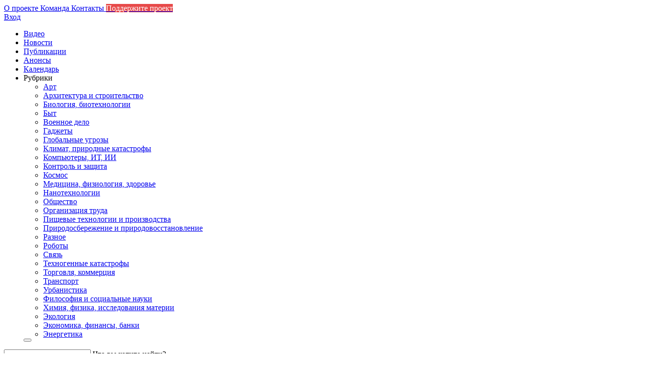

--- FILE ---
content_type: text/html; charset=UTF-8
request_url: https://22century.ru/popular-science-publications/table-number-nine
body_size: 27021
content:
<html itemscope itemtype="http://schema.org/WebSite">
  <head>
<!-- Debug: Bootstrap Inserted by WordPress Twitter Bootstrap CSS plugin v3.4.1-0 http://icwp.io/w/ -->
<link rel="stylesheet" type="text/css" href="https://22century.ru/wp-content/plugins/wordpress-bootstrap-css/resources/bootstrap-3.4.1/css/bootstrap.css" />
<!-- / WordPress Twitter Bootstrap CSS Plugin from iControlWP. -->
    <meta charset="utf-8">
    <meta http-equiv="X-UA-Compatible" content="IE=edge">
    <meta name="viewport" content="width=device-width, initial-scale=1">
    <title>Стол номер 9 — действительно архаика: эндокринолог Александр Циберкин про сахарный диабет </title>
    <meta itemprop='name' content="XX2 ВЕК">



    <link rel="canonical" href="https://22century.ru/" itemprop="url">

    
<!-- SEO Ultimate (http://www.seodesignsolutions.com/wordpress-seo/) -->
	<meta name="description" content="Чем лечить диабет? Правда ли, что диабет — девятая причина смертности по всему миру? Помогает ли метформин похудеть и безопасно ли принимать этот препарат здоровым людям?" />
<!-- /SEO Ultimate -->

<link rel="amphtml" href="https://22century.ru/popular-science-publications/table-number-nine/amp" /><link rel='dns-prefetch' href='//s0.wp.com' />
<link rel='dns-prefetch' href='//s.w.org' />
<link rel="alternate" type="application/rss+xml" title="XX2 век &raquo; Лента" href="https://22century.ru/feed" />
<link rel="alternate" type="application/rss+xml" title="XX2 век &raquo; Лента комментариев" href="https://22century.ru/comments/feed" />
<link rel="alternate" type="application/rss+xml" title="XX2 век &raquo; Лента комментариев к &laquo;Стол номер 9 — действительно архаика: эндокринолог Александр Циберкин про сахарный диабет&raquo;" href="https://22century.ru/popular-science-publications/table-number-nine/feed" />
		<script type="text/javascript">
			window._wpemojiSettings = {"baseUrl":"https:\/\/s.w.org\/images\/core\/emoji\/11\/72x72\/","ext":".png","svgUrl":"https:\/\/s.w.org\/images\/core\/emoji\/11\/svg\/","svgExt":".svg","source":{"concatemoji":"https:\/\/22century.ru\/wp-includes\/js\/wp-emoji-release.min.js?ver=4.9.28"}};
			!function(e,a,t){var n,r,o,i=a.createElement("canvas"),p=i.getContext&&i.getContext("2d");function s(e,t){var a=String.fromCharCode;p.clearRect(0,0,i.width,i.height),p.fillText(a.apply(this,e),0,0);e=i.toDataURL();return p.clearRect(0,0,i.width,i.height),p.fillText(a.apply(this,t),0,0),e===i.toDataURL()}function c(e){var t=a.createElement("script");t.src=e,t.defer=t.type="text/javascript",a.getElementsByTagName("head")[0].appendChild(t)}for(o=Array("flag","emoji"),t.supports={everything:!0,everythingExceptFlag:!0},r=0;r<o.length;r++)t.supports[o[r]]=function(e){if(!p||!p.fillText)return!1;switch(p.textBaseline="top",p.font="600 32px Arial",e){case"flag":return s([55356,56826,55356,56819],[55356,56826,8203,55356,56819])?!1:!s([55356,57332,56128,56423,56128,56418,56128,56421,56128,56430,56128,56423,56128,56447],[55356,57332,8203,56128,56423,8203,56128,56418,8203,56128,56421,8203,56128,56430,8203,56128,56423,8203,56128,56447]);case"emoji":return!s([55358,56760,9792,65039],[55358,56760,8203,9792,65039])}return!1}(o[r]),t.supports.everything=t.supports.everything&&t.supports[o[r]],"flag"!==o[r]&&(t.supports.everythingExceptFlag=t.supports.everythingExceptFlag&&t.supports[o[r]]);t.supports.everythingExceptFlag=t.supports.everythingExceptFlag&&!t.supports.flag,t.DOMReady=!1,t.readyCallback=function(){t.DOMReady=!0},t.supports.everything||(n=function(){t.readyCallback()},a.addEventListener?(a.addEventListener("DOMContentLoaded",n,!1),e.addEventListener("load",n,!1)):(e.attachEvent("onload",n),a.attachEvent("onreadystatechange",function(){"complete"===a.readyState&&t.readyCallback()})),(n=t.source||{}).concatemoji?c(n.concatemoji):n.wpemoji&&n.twemoji&&(c(n.twemoji),c(n.wpemoji)))}(window,document,window._wpemojiSettings);
		</script>
		<style type="text/css">
img.wp-smiley,
img.emoji {
	display: inline !important;
	border: none !important;
	box-shadow: none !important;
	height: 1em !important;
	width: 1em !important;
	margin: 0 .07em !important;
	vertical-align: -0.1em !important;
	background: none !important;
	padding: 0 !important;
}
</style>
<link rel='stylesheet' id='yarppWidgetCss-css'  href='https://22century.ru/wp-content/plugins/yet-another-related-posts-plugin/style/widget.css?ver=4.9.28' type='text/css' media='all' />
<link rel='stylesheet' id='cptch_stylesheet-css'  href='https://22century.ru/wp-content/plugins/captcha/css/front_end_style.css?ver=4.4.5' type='text/css' media='all' />
<link rel='stylesheet' id='dashicons-css'  href='https://22century.ru/wp-includes/css/dashicons.min.css?ver=4.9.28' type='text/css' media='all' />
<link rel='stylesheet' id='cptch_desktop_style-css'  href='https://22century.ru/wp-content/plugins/captcha/css/desktop_style.css?ver=4.4.5' type='text/css' media='all' />
<link rel='stylesheet' id='paginationstyle-css'  href='https://22century.ru/wp-content/plugins/faster-pagination/assests/pagination.css?ver=2' type='text/css' media='all' />
<link rel='stylesheet' id='wp-jquery-ui-dialog-css'  href='https://22century.ru/wp-includes/css/jquery-ui-dialog.min.css?ver=4.9.28' type='text/css' media='all' />
<link rel='stylesheet' id='rpbchessboard-jquery-ui-smoothness-css'  href='https://22century.ru/wp-content/plugins/rpb-chessboard/third-party-libs/jquery/jquery-ui.smoothness.min.css?ver=1.11.4' type='text/css' media='all' />
<link rel='stylesheet' id='rpbchessboard-chessfonts-css'  href='https://22century.ru/wp-content/plugins/rpb-chessboard/fonts/chess-fonts.css?ver=5.3' type='text/css' media='all' />
<link rel='stylesheet' id='rpbchessboard-chessboard-css'  href='https://22century.ru/wp-content/plugins/rpb-chessboard/css/rpbchess-ui-chessboard.css?ver=5.3' type='text/css' media='all' />
<style id='rpbchessboard-chessboard-inline-css' type='text/css'>


@media all and (max-width:240px) {

	
	.rpbui-chessboard-size19 .rpbui-chessboard-sized,.rpbui-chessboard-size20 .rpbui-chessboard-sized,.rpbui-chessboard-size21 .rpbui-chessboard-sized,.rpbui-chessboard-size22 .rpbui-chessboard-sized,.rpbui-chessboard-size23 .rpbui-chessboard-sized,.rpbui-chessboard-size24 .rpbui-chessboard-sized,.rpbui-chessboard-size25 .rpbui-chessboard-sized,.rpbui-chessboard-size26 .rpbui-chessboard-sized,.rpbui-chessboard-size27 .rpbui-chessboard-sized,.rpbui-chessboard-size28 .rpbui-chessboard-sized,.rpbui-chessboard-size29 .rpbui-chessboard-sized,.rpbui-chessboard-size30 .rpbui-chessboard-sized,.rpbui-chessboard-size31 .rpbui-chessboard-sized,.rpbui-chessboard-size32 .rpbui-chessboard-sized,.rpbui-chessboard-size33 .rpbui-chessboard-sized,.rpbui-chessboard-size34 .rpbui-chessboard-sized,.rpbui-chessboard-size35 .rpbui-chessboard-sized,.rpbui-chessboard-size36 .rpbui-chessboard-sized,.rpbui-chessboard-size37 .rpbui-chessboard-sized,.rpbui-chessboard-size38 .rpbui-chessboard-sized,.rpbui-chessboard-size39 .rpbui-chessboard-sized,.rpbui-chessboard-size40 .rpbui-chessboard-sized,.rpbui-chessboard-size41 .rpbui-chessboard-sized,.rpbui-chessboard-size42 .rpbui-chessboard-sized,.rpbui-chessboard-size43 .rpbui-chessboard-sized,.rpbui-chessboard-size44 .rpbui-chessboard-sized,.rpbui-chessboard-size45 .rpbui-chessboard-sized,.rpbui-chessboard-size46 .rpbui-chessboard-sized,.rpbui-chessboard-size47 .rpbui-chessboard-sized,.rpbui-chessboard-size48 .rpbui-chessboard-sized,.rpbui-chessboard-size49 .rpbui-chessboard-sized,.rpbui-chessboard-size50 .rpbui-chessboard-sized,.rpbui-chessboard-size51 .rpbui-chessboard-sized,.rpbui-chessboard-size52 .rpbui-chessboard-sized,.rpbui-chessboard-size53 .rpbui-chessboard-sized,.rpbui-chessboard-size54 .rpbui-chessboard-sized,.rpbui-chessboard-size55 .rpbui-chessboard-sized,.rpbui-chessboard-size56 .rpbui-chessboard-sized,.rpbui-chessboard-size57 .rpbui-chessboard-sized,.rpbui-chessboard-size58 .rpbui-chessboard-sized,.rpbui-chessboard-size59 .rpbui-chessboard-sized,.rpbui-chessboard-size60 .rpbui-chessboard-sized,.rpbui-chessboard-size61 .rpbui-chessboard-sized,.rpbui-chessboard-size62 .rpbui-chessboard-sized,.rpbui-chessboard-size63 .rpbui-chessboard-sized,.rpbui-chessboard-size64 .rpbui-chessboard-sized {
		min-width: 18px;
		width    : 18px;
		height   : 18px;
		background-size: 18px 18px;
		-webkit-background-size: 18px 18px;
	}

	.rpbui-chessboard-size19 .rpbui-chessboard-annotations,.rpbui-chessboard-size20 .rpbui-chessboard-annotations,.rpbui-chessboard-size21 .rpbui-chessboard-annotations,.rpbui-chessboard-size22 .rpbui-chessboard-annotations,.rpbui-chessboard-size23 .rpbui-chessboard-annotations,.rpbui-chessboard-size24 .rpbui-chessboard-annotations,.rpbui-chessboard-size25 .rpbui-chessboard-annotations,.rpbui-chessboard-size26 .rpbui-chessboard-annotations,.rpbui-chessboard-size27 .rpbui-chessboard-annotations,.rpbui-chessboard-size28 .rpbui-chessboard-annotations,.rpbui-chessboard-size29 .rpbui-chessboard-annotations,.rpbui-chessboard-size30 .rpbui-chessboard-annotations,.rpbui-chessboard-size31 .rpbui-chessboard-annotations,.rpbui-chessboard-size32 .rpbui-chessboard-annotations,.rpbui-chessboard-size33 .rpbui-chessboard-annotations,.rpbui-chessboard-size34 .rpbui-chessboard-annotations,.rpbui-chessboard-size35 .rpbui-chessboard-annotations,.rpbui-chessboard-size36 .rpbui-chessboard-annotations,.rpbui-chessboard-size37 .rpbui-chessboard-annotations,.rpbui-chessboard-size38 .rpbui-chessboard-annotations,.rpbui-chessboard-size39 .rpbui-chessboard-annotations,.rpbui-chessboard-size40 .rpbui-chessboard-annotations,.rpbui-chessboard-size41 .rpbui-chessboard-annotations,.rpbui-chessboard-size42 .rpbui-chessboard-annotations,.rpbui-chessboard-size43 .rpbui-chessboard-annotations,.rpbui-chessboard-size44 .rpbui-chessboard-annotations,.rpbui-chessboard-size45 .rpbui-chessboard-annotations,.rpbui-chessboard-size46 .rpbui-chessboard-annotations,.rpbui-chessboard-size47 .rpbui-chessboard-annotations,.rpbui-chessboard-size48 .rpbui-chessboard-annotations,.rpbui-chessboard-size49 .rpbui-chessboard-annotations,.rpbui-chessboard-size50 .rpbui-chessboard-annotations,.rpbui-chessboard-size51 .rpbui-chessboard-annotations,.rpbui-chessboard-size52 .rpbui-chessboard-annotations,.rpbui-chessboard-size53 .rpbui-chessboard-annotations,.rpbui-chessboard-size54 .rpbui-chessboard-annotations,.rpbui-chessboard-size55 .rpbui-chessboard-annotations,.rpbui-chessboard-size56 .rpbui-chessboard-annotations,.rpbui-chessboard-size57 .rpbui-chessboard-annotations,.rpbui-chessboard-size58 .rpbui-chessboard-annotations,.rpbui-chessboard-size59 .rpbui-chessboard-annotations,.rpbui-chessboard-size60 .rpbui-chessboard-annotations,.rpbui-chessboard-size61 .rpbui-chessboard-annotations,.rpbui-chessboard-size62 .rpbui-chessboard-annotations,.rpbui-chessboard-size63 .rpbui-chessboard-annotations,.rpbui-chessboard-size64 .rpbui-chessboard-annotations {
		width : 144px;
		height: 144px;
		right : 26px;
	}

	
		.rpbui-chessboard-cell.rpbui-chessboard-rowCoordinate,
	.rpbui-chessboard-row.rpbui-chessboard-columnCoordinateRow {
		display: none;
	}
	
}
@media all and (min-width:241px) and (max-width:320px) {

	
	.rpbui-chessboard-size25 .rpbui-chessboard-sized,.rpbui-chessboard-size26 .rpbui-chessboard-sized,.rpbui-chessboard-size27 .rpbui-chessboard-sized,.rpbui-chessboard-size28 .rpbui-chessboard-sized,.rpbui-chessboard-size29 .rpbui-chessboard-sized,.rpbui-chessboard-size30 .rpbui-chessboard-sized,.rpbui-chessboard-size31 .rpbui-chessboard-sized,.rpbui-chessboard-size32 .rpbui-chessboard-sized,.rpbui-chessboard-size33 .rpbui-chessboard-sized,.rpbui-chessboard-size34 .rpbui-chessboard-sized,.rpbui-chessboard-size35 .rpbui-chessboard-sized,.rpbui-chessboard-size36 .rpbui-chessboard-sized,.rpbui-chessboard-size37 .rpbui-chessboard-sized,.rpbui-chessboard-size38 .rpbui-chessboard-sized,.rpbui-chessboard-size39 .rpbui-chessboard-sized,.rpbui-chessboard-size40 .rpbui-chessboard-sized,.rpbui-chessboard-size41 .rpbui-chessboard-sized,.rpbui-chessboard-size42 .rpbui-chessboard-sized,.rpbui-chessboard-size43 .rpbui-chessboard-sized,.rpbui-chessboard-size44 .rpbui-chessboard-sized,.rpbui-chessboard-size45 .rpbui-chessboard-sized,.rpbui-chessboard-size46 .rpbui-chessboard-sized,.rpbui-chessboard-size47 .rpbui-chessboard-sized,.rpbui-chessboard-size48 .rpbui-chessboard-sized,.rpbui-chessboard-size49 .rpbui-chessboard-sized,.rpbui-chessboard-size50 .rpbui-chessboard-sized,.rpbui-chessboard-size51 .rpbui-chessboard-sized,.rpbui-chessboard-size52 .rpbui-chessboard-sized,.rpbui-chessboard-size53 .rpbui-chessboard-sized,.rpbui-chessboard-size54 .rpbui-chessboard-sized,.rpbui-chessboard-size55 .rpbui-chessboard-sized,.rpbui-chessboard-size56 .rpbui-chessboard-sized,.rpbui-chessboard-size57 .rpbui-chessboard-sized,.rpbui-chessboard-size58 .rpbui-chessboard-sized,.rpbui-chessboard-size59 .rpbui-chessboard-sized,.rpbui-chessboard-size60 .rpbui-chessboard-sized,.rpbui-chessboard-size61 .rpbui-chessboard-sized,.rpbui-chessboard-size62 .rpbui-chessboard-sized,.rpbui-chessboard-size63 .rpbui-chessboard-sized,.rpbui-chessboard-size64 .rpbui-chessboard-sized {
		min-width: 24px;
		width    : 24px;
		height   : 24px;
		background-size: 24px 24px;
		-webkit-background-size: 24px 24px;
	}

	.rpbui-chessboard-size25 .rpbui-chessboard-annotations,.rpbui-chessboard-size26 .rpbui-chessboard-annotations,.rpbui-chessboard-size27 .rpbui-chessboard-annotations,.rpbui-chessboard-size28 .rpbui-chessboard-annotations,.rpbui-chessboard-size29 .rpbui-chessboard-annotations,.rpbui-chessboard-size30 .rpbui-chessboard-annotations,.rpbui-chessboard-size31 .rpbui-chessboard-annotations,.rpbui-chessboard-size32 .rpbui-chessboard-annotations,.rpbui-chessboard-size33 .rpbui-chessboard-annotations,.rpbui-chessboard-size34 .rpbui-chessboard-annotations,.rpbui-chessboard-size35 .rpbui-chessboard-annotations,.rpbui-chessboard-size36 .rpbui-chessboard-annotations,.rpbui-chessboard-size37 .rpbui-chessboard-annotations,.rpbui-chessboard-size38 .rpbui-chessboard-annotations,.rpbui-chessboard-size39 .rpbui-chessboard-annotations,.rpbui-chessboard-size40 .rpbui-chessboard-annotations,.rpbui-chessboard-size41 .rpbui-chessboard-annotations,.rpbui-chessboard-size42 .rpbui-chessboard-annotations,.rpbui-chessboard-size43 .rpbui-chessboard-annotations,.rpbui-chessboard-size44 .rpbui-chessboard-annotations,.rpbui-chessboard-size45 .rpbui-chessboard-annotations,.rpbui-chessboard-size46 .rpbui-chessboard-annotations,.rpbui-chessboard-size47 .rpbui-chessboard-annotations,.rpbui-chessboard-size48 .rpbui-chessboard-annotations,.rpbui-chessboard-size49 .rpbui-chessboard-annotations,.rpbui-chessboard-size50 .rpbui-chessboard-annotations,.rpbui-chessboard-size51 .rpbui-chessboard-annotations,.rpbui-chessboard-size52 .rpbui-chessboard-annotations,.rpbui-chessboard-size53 .rpbui-chessboard-annotations,.rpbui-chessboard-size54 .rpbui-chessboard-annotations,.rpbui-chessboard-size55 .rpbui-chessboard-annotations,.rpbui-chessboard-size56 .rpbui-chessboard-annotations,.rpbui-chessboard-size57 .rpbui-chessboard-annotations,.rpbui-chessboard-size58 .rpbui-chessboard-annotations,.rpbui-chessboard-size59 .rpbui-chessboard-annotations,.rpbui-chessboard-size60 .rpbui-chessboard-annotations,.rpbui-chessboard-size61 .rpbui-chessboard-annotations,.rpbui-chessboard-size62 .rpbui-chessboard-annotations,.rpbui-chessboard-size63 .rpbui-chessboard-annotations,.rpbui-chessboard-size64 .rpbui-chessboard-annotations {
		width : 192px;
		height: 192px;
		right : 32px;
	}

	
		.rpbui-chessboard-cell.rpbui-chessboard-rowCoordinate,
	.rpbui-chessboard-row.rpbui-chessboard-columnCoordinateRow {
		display: none;
	}
	
}
@media all and (min-width:321px) and (max-width:480px) {

	
	.rpbui-chessboard-size33 .rpbui-chessboard-sized,.rpbui-chessboard-size34 .rpbui-chessboard-sized,.rpbui-chessboard-size35 .rpbui-chessboard-sized,.rpbui-chessboard-size36 .rpbui-chessboard-sized,.rpbui-chessboard-size37 .rpbui-chessboard-sized,.rpbui-chessboard-size38 .rpbui-chessboard-sized,.rpbui-chessboard-size39 .rpbui-chessboard-sized,.rpbui-chessboard-size40 .rpbui-chessboard-sized,.rpbui-chessboard-size41 .rpbui-chessboard-sized,.rpbui-chessboard-size42 .rpbui-chessboard-sized,.rpbui-chessboard-size43 .rpbui-chessboard-sized,.rpbui-chessboard-size44 .rpbui-chessboard-sized,.rpbui-chessboard-size45 .rpbui-chessboard-sized,.rpbui-chessboard-size46 .rpbui-chessboard-sized,.rpbui-chessboard-size47 .rpbui-chessboard-sized,.rpbui-chessboard-size48 .rpbui-chessboard-sized,.rpbui-chessboard-size49 .rpbui-chessboard-sized,.rpbui-chessboard-size50 .rpbui-chessboard-sized,.rpbui-chessboard-size51 .rpbui-chessboard-sized,.rpbui-chessboard-size52 .rpbui-chessboard-sized,.rpbui-chessboard-size53 .rpbui-chessboard-sized,.rpbui-chessboard-size54 .rpbui-chessboard-sized,.rpbui-chessboard-size55 .rpbui-chessboard-sized,.rpbui-chessboard-size56 .rpbui-chessboard-sized,.rpbui-chessboard-size57 .rpbui-chessboard-sized,.rpbui-chessboard-size58 .rpbui-chessboard-sized,.rpbui-chessboard-size59 .rpbui-chessboard-sized,.rpbui-chessboard-size60 .rpbui-chessboard-sized,.rpbui-chessboard-size61 .rpbui-chessboard-sized,.rpbui-chessboard-size62 .rpbui-chessboard-sized,.rpbui-chessboard-size63 .rpbui-chessboard-sized,.rpbui-chessboard-size64 .rpbui-chessboard-sized {
		min-width: 32px;
		width    : 32px;
		height   : 32px;
		background-size: 32px 32px;
		-webkit-background-size: 32px 32px;
	}

	.rpbui-chessboard-size33 .rpbui-chessboard-annotations,.rpbui-chessboard-size34 .rpbui-chessboard-annotations,.rpbui-chessboard-size35 .rpbui-chessboard-annotations,.rpbui-chessboard-size36 .rpbui-chessboard-annotations,.rpbui-chessboard-size37 .rpbui-chessboard-annotations,.rpbui-chessboard-size38 .rpbui-chessboard-annotations,.rpbui-chessboard-size39 .rpbui-chessboard-annotations,.rpbui-chessboard-size40 .rpbui-chessboard-annotations,.rpbui-chessboard-size41 .rpbui-chessboard-annotations,.rpbui-chessboard-size42 .rpbui-chessboard-annotations,.rpbui-chessboard-size43 .rpbui-chessboard-annotations,.rpbui-chessboard-size44 .rpbui-chessboard-annotations,.rpbui-chessboard-size45 .rpbui-chessboard-annotations,.rpbui-chessboard-size46 .rpbui-chessboard-annotations,.rpbui-chessboard-size47 .rpbui-chessboard-annotations,.rpbui-chessboard-size48 .rpbui-chessboard-annotations,.rpbui-chessboard-size49 .rpbui-chessboard-annotations,.rpbui-chessboard-size50 .rpbui-chessboard-annotations,.rpbui-chessboard-size51 .rpbui-chessboard-annotations,.rpbui-chessboard-size52 .rpbui-chessboard-annotations,.rpbui-chessboard-size53 .rpbui-chessboard-annotations,.rpbui-chessboard-size54 .rpbui-chessboard-annotations,.rpbui-chessboard-size55 .rpbui-chessboard-annotations,.rpbui-chessboard-size56 .rpbui-chessboard-annotations,.rpbui-chessboard-size57 .rpbui-chessboard-annotations,.rpbui-chessboard-size58 .rpbui-chessboard-annotations,.rpbui-chessboard-size59 .rpbui-chessboard-annotations,.rpbui-chessboard-size60 .rpbui-chessboard-annotations,.rpbui-chessboard-size61 .rpbui-chessboard-annotations,.rpbui-chessboard-size62 .rpbui-chessboard-annotations,.rpbui-chessboard-size63 .rpbui-chessboard-annotations,.rpbui-chessboard-size64 .rpbui-chessboard-annotations {
		width : 256px;
		height: 256px;
		right : 40px;
	}

	
	
}
@media all and (min-width:481px) and (max-width:768px) {

	
	.rpbui-chessboard-size57 .rpbui-chessboard-sized,.rpbui-chessboard-size58 .rpbui-chessboard-sized,.rpbui-chessboard-size59 .rpbui-chessboard-sized,.rpbui-chessboard-size60 .rpbui-chessboard-sized,.rpbui-chessboard-size61 .rpbui-chessboard-sized,.rpbui-chessboard-size62 .rpbui-chessboard-sized,.rpbui-chessboard-size63 .rpbui-chessboard-sized,.rpbui-chessboard-size64 .rpbui-chessboard-sized {
		min-width: 56px;
		width    : 56px;
		height   : 56px;
		background-size: 56px 56px;
		-webkit-background-size: 56px 56px;
	}

	.rpbui-chessboard-size57 .rpbui-chessboard-annotations,.rpbui-chessboard-size58 .rpbui-chessboard-annotations,.rpbui-chessboard-size59 .rpbui-chessboard-annotations,.rpbui-chessboard-size60 .rpbui-chessboard-annotations,.rpbui-chessboard-size61 .rpbui-chessboard-annotations,.rpbui-chessboard-size62 .rpbui-chessboard-annotations,.rpbui-chessboard-size63 .rpbui-chessboard-annotations,.rpbui-chessboard-size64 .rpbui-chessboard-annotations {
		width : 448px;
		height: 448px;
		right : 64px;
	}

	
	
}





</style>
<link rel='stylesheet' id='rpbchessboard-chessgame-css'  href='https://22century.ru/wp-content/plugins/rpb-chessboard/css/rpbchess-ui-chessgame.css?ver=5.3' type='text/css' media='all' />
<link rel='stylesheet' id='rpbchessboard-frontend-css'  href='https://22century.ru/wp-content/plugins/rpb-chessboard/css/frontend.css?ver=5.3' type='text/css' media='all' />
<link rel='stylesheet' id='my_jq_ui_style-css'  href='https://22century.ru/wp-content/themes/xxiicentury_new/css/jquery-ui.css?ver=4.9.28' type='text/css' media='all' />
<link rel='stylesheet' id='my_jq_ui_rtl_style-css'  href='https://22century.ru/wp-content/themes/xxiicentury_new/css/jquery.ui.slider-rtl.css?ver=4.9.28' type='text/css' media='all' />
<link rel='stylesheet' id='my_theme_style-css'  href='https://22century.ru/wp-content/themes/xxiicentury_new/css/style.css?ver=1.0.6' type='text/css' media='all' />
<link rel='stylesheet' id='bootstrap_style-css'  href='https://22century.ru/wp-content/themes/xxiicentury_new/bootstrap-3.3.7/dist/css/bootstrap.min.css?ver=4.9.28' type='text/css' media='all' />
<link rel='stylesheet' id='fancybox_style-css'  href='https://22century.ru/wp-content/themes/xxiicentury_new/css/jquery.fancybox.min.css?ver=4.9.28' type='text/css' media='all' />
<link rel='stylesheet' id='my_add_theme_style-css'  href='https://22century.ru/wp-content/themes/xxiicentury_new/css/temp.css?ver=4.9.28' type='text/css' media='all' />
<link rel='stylesheet' id='timeline_style-css'  href='https://22century.ru/wp-content/themes/xxiicentury_new/css/vis-timeline-graph2d.min.css?ver=4.9.28' type='text/css' media='all' />
<link rel='stylesheet' id='jetpack_css-css'  href='https://22century.ru/wp-content/plugins/jetpack/css/jetpack.css?ver=6.8.5' type='text/css' media='all' />
<script type='text/javascript' src='https://22century.ru/wp-content/themes/xxiicentury_new/js/jquery.min_1.12.js?ver=1.12'></script>
<script type='text/javascript' src='https://22century.ru/wp-content/plugins/rpb-chessboard/third-party-libs/kokopu/kokopu.min.js?ver=0.99.4'></script>
<script type='text/javascript' src='https://22century.ru/wp-includes/js/jquery/ui/widget.min.js?ver=1.11.4'></script>
<script type='text/javascript' src='https://22century.ru/wp-includes/js/jquery/ui/core.min.js?ver=1.11.4'></script>
<script type='text/javascript' src='https://22century.ru/wp-includes/js/jquery/ui/mouse.min.js?ver=1.11.4'></script>
<script type='text/javascript' src='https://22century.ru/wp-includes/js/jquery/ui/selectable.min.js?ver=1.11.4'></script>
<script type='text/javascript' src='https://22century.ru/wp-content/plugins/rpb-chessboard/js/rpbchess-ui-chessboard.min.js?ver=5.3'></script>
<script type='text/javascript' src='https://22century.ru/wp-content/plugins/rpb-chessboard/third-party-libs/moment-js/moment.min.js?ver=2.13.0'></script>
<script type='text/javascript' src='https://22century.ru/wp-content/plugins/rpb-chessboard/third-party-libs/moment-js/locales/ru.js?ver=2.13.0'></script>
<script type='text/javascript' src='https://22century.ru/wp-content/plugins/rpb-chessboard/third-party-libs/sanitize-html/sanitize-html.min.js?ver=1.18.2'></script>
<script type='text/javascript' src='https://22century.ru/wp-includes/js/jquery/ui/button.min.js?ver=1.11.4'></script>
<script type='text/javascript' src='https://22century.ru/wp-includes/js/jquery/jquery.color.min.js?ver=2.1.1'></script>
<script type='text/javascript' src='https://22century.ru/wp-includes/js/jquery/ui/resizable.min.js?ver=1.11.4'></script>
<script type='text/javascript' src='https://22century.ru/wp-includes/js/jquery/ui/draggable.min.js?ver=1.11.4'></script>
<script type='text/javascript' src='https://22century.ru/wp-includes/js/jquery/ui/position.min.js?ver=1.11.4'></script>
<script type='text/javascript' src='https://22century.ru/wp-includes/js/jquery/ui/dialog.min.js?ver=1.11.4'></script>
<script type='text/javascript' src='https://22century.ru/wp-content/plugins/rpb-chessboard/js/rpbchess-ui-chessgame.min.js?ver=5.3'></script>
<script type='text/javascript' src='https://22century.ru/wp-content/plugins/ultimate-browser-specific-css/script/brower-specific-css.js?ver=4.9.28'></script>
<script type='text/javascript' src='https://22century.ru/wp-content/themes/xxiicentury_new/js/jquery-ui.min.js?ver=1.12'></script>
<script type='text/javascript' src='https://22century.ru/wp-content/themes/xxiicentury_new/js/jquery.ui.slider-rtl.min.js?ver=1.12'></script>
<link rel='https://api.w.org/' href='https://22century.ru/wp-json/' />
<link rel="EditURI" type="application/rsd+xml" title="RSD" href="https://22century.ru/xmlrpc.php?rsd" />
<link rel="wlwmanifest" type="application/wlwmanifest+xml" href="https://22century.ru/wp-includes/wlwmanifest.xml" /> 
<link rel='prev' title='Поздние неандертальцы похожи на горных горилл: их было так же мало' href='https://22century.ru/popular-science-publications/genetic-insights-into-the-social-organization-of-neanderthals' />
<link rel='next' title='Аспирин в терапии бактериальных и грибковых инфекций' href='https://22century.ru/popular-science-publications/aspirin' />
<meta name="generator" content="WordPress 4.9.28" />
<link rel="canonical" href="https://22century.ru/popular-science-publications/table-number-nine" />
<link rel='shortlink' href='https://22century.ru/?p=111549' />
<link rel="alternate" type="application/json+oembed" href="https://22century.ru/wp-json/oembed/1.0/embed?url=https%3A%2F%2F22century.ru%2Fpopular-science-publications%2Ftable-number-nine" />
<link rel="alternate" type="text/xml+oembed" href="https://22century.ru/wp-json/oembed/1.0/embed?url=https%3A%2F%2F22century.ru%2Fpopular-science-publications%2Ftable-number-nine&#038;format=xml" />
<style type="text/css">.crp_related {
  clear: both;
  margin: 10px 0;
}
.crp_related h3 {
  margin: 0 !important;
}
.crp_related ul {
  list-style: none;
  float: left;
  margin: auto !important;
  padding: 0 !important;
}
.crp_related li, .crp_related a {
  float: left;
  overflow: hidden;
  position: relative;
  text-align: left;
}
.crp_related li {
  margin: 10px !important;

  min-height: 352px;
  max-height: 352px;
}
.crp_related li:hover {
  background: #eee;
  border-color: #bbb;
}
/*.crp_related a {
  width: 150px;
  height: 150px;
  text-decoration: none;
}*/
.crp_related a:hover {
  text-decoration: none;
}
/*.crp_related img {
  max-width: 150px;
  margin: auto;
}*/
.crp_related .crp_title {
  position: absolute;
  height: inherit;
  bottom: 0px;
  left: 0px;
  padding: 3px;
/*  width: 144px;   = 150px - (3px * 2) */
  color: #fff;
  font-size: 1.6em;
  text-shadow: #000 .1em .1em .2em;
  background: rgb(0.5, 0.5, 0.5);
  background: rgba(0, 0, 0, 0.5);
}
.crp_related li:hover .crp_title {
  background: rgb(0.2, 0.2, 0.2);
  background: rgba(0, 0, 0, 0.8);
}

.crp_related .crp_thumb, .crp_related li, .crp_related .crp_title {
  vertical-align: bottom;
  -webkit-box-shadow: 0 1px 2px rgba(0,0,0,.4);
  -moz-box-shadow: 0 1px 2px rgba(0,0,0,.4);
  box-shadow: 0 1px 2px rgba(0,0,0,.4);
}

.crp_clear {
	clear: both;
}</style><script type="text/javascript" async defer data-pin-color="red"  data-pin-hover="true" src="https://22century.ru/wp-content/plugins/pinterest-pin-it-button-on-image-hover-and-post/js/pinit.js"></script><style type="text/css"> /* custom css */ 

.operamobile .nav-search .btn {display: none !important;}</style>
<link rel='dns-prefetch' href='//v0.wordpress.com'/>
<style type='text/css'>img#wpstats{display:none}</style><script type="text/javascript">
           var ajaxurl = "https://22century.ru/wp-admin/admin-ajax.php";
         </script><meta property="og:type" content="article" />
<meta property="og:title" content="Стол номер 9 — действительно архаика: эндокринолог Александр Циберкин про сахарный диабет" />
<meta property="og:url" content="https://22century.ru/popular-science-publications/table-number-nine" />
<meta property="og:description" content="Правда ли, что людей с диабетом в мире становится больше? Как их сегодня лечат? Как изменилось их лечение в России с введением санкций? Правда ли, что диабет — девятая причина смертности по всему миру? Помогает ли метформин похудеть и безопасно ли принимать этот препарат здоровым людям? Объясняет врач-эндокринолог Александр Циберкин. XX2 ВЕК. Когда моей родственнице диагностировали сахарный диабет, ей предписали так [&hellip;]" />
<meta property="og:image" content="https://22century.ru/wp-content/uploads/2022/10/RhaV0HHOtU8.jpg" />


<!-- CJT Global Block (135) - znamiai - START -->
<style>
.item_img_wrapper i {color: #fff !important;}
</style>
<!-- CJT Global Block (135) - znamiai - END -->

<!-- ## NXS/OG ## --><!-- ## NXSOGTAGS ## --><!-- ## NXS/OG ## -->
<script charset="UTF-8" src="//cdn.sendpulse.com/9dae6d62c816560a842268bde2cd317d/js/push/1accbe655da4daf775492420afc4c425_1.js" async></script>
    <script type="text/javascript">
window.onpopstate = function(event) {
  console.log("location: " + document.location + ", state: " + JSON.stringify(event.state));
};

    </script>
<script>
  (function(i,s,o,g,r,a,m){i['GoogleAnalyticsObject']=r;i[r]=i[r]||function(){
  (i[r].q=i[r].q||[]).push(arguments)},i[r].l=1*new Date();a=s.createElement(o),
  m=s.getElementsByTagName(o)[0];a.async=1;a.src=g;m.parentNode.insertBefore(a,m)
  })(window,document,'script','https://www.google-analytics.com/analytics.js','ga');

  ga('create', 'UA-52249512-1', 'auto');
  ga('send', 'pageview');

</script>

<!-- Yandex.Metrika counter -->
<script type="text/javascript" >
   (function(m,e,t,r,i,k,a){m[i]=m[i]||function(){(m[i].a=m[i].a||[]).push(arguments)};
   m[i].l=1*new Date();k=e.createElement(t),a=e.getElementsByTagName(t)[0],k.async=1,k.src=r,a.parentNode.insertBefore(k,a)})
   (window, document, "script", "https://mc.yandex.ru/metrika/tag.js", "ym");

   ym(24253375, "init", {
        clickmap:true,
        trackLinks:true,
        accurateTrackBounce:true,
        trackHash:true
   });
</script>
<noscript><div><img src="https://mc.yandex.ru/watch/24253375" style="position:absolute; left:-9999px;" alt="" /></div></noscript>
<!-- /Yandex.Metrika counter -->
<script charset="UTF-8" src="//web.webpushs.com/js/push/1accbe655da4daf775492420afc4c425_1.js" async></script>
  </head>
    <body>
    <div class="lightbox"></div>



    <header itemscope itemtype="http://schema.org/WPHeader" role="banner" >
        <div class="header_top">
          <div class="header_wrapper">
            <div class="header_top_left">
              <a href="/redazione/purpose">
                О проекте
              </a>
              <a href="/redazione/editors-and-authors">
                Команда
              </a>
              <a href="/redazione/contactus">
                Контакты
              </a>
			  <a href="/redazione/support-us">
			  <span style="background-color: #e74a4a; color: #ffffff;">Поддержите проект</span>			 
			  </a>
			  </div>
            <div class="header_top_right">
              <a href="/wp-login.php">
                Вход
              </a>
              
            </div>          
          </div>
        </div>
        <div class="header_bottom">
          <div class="header_wrapper">
            <div class="logo">
              <a href="/">
                <div class="logo_img"></div>            
              </a>            
            </div>
            <nav itemscope itemtype="https://schema.org/SiteNavigationElement" role='navigation'>
              
              <ul>
                                <li>
                  <a href="/video" itemprop="url" 
                    
                    >Видео</a>
                </li>
                                  <li>
                  <a href="/news?" itemprop="url" 
                    
                    >Новости</a>
                </li>
                                  <li>
                  <a href="/docs" itemprop="url" 
                     class= "active-link"
                    >Публикации</a>
                </li>
                                  <li>
                  <a href="/notes" itemprop="url" 
                    
                    >Анонсы</a>
                </li>
                                  <li>
                  <a href="/cal" itemprop="url" 
                    
                    >Календарь</a>
                </li>
                                  <li class="submenu_container" id="submenu-nav"> <!--submenu_container-opened -->
                  <span class="submenu_nav_btn">
                    Рубрики
                  </span>
                  <div class="header_submenu">
                    <div class="content_wrapper">
                      <ul>
                                                      <li>
                                    <a href="https://22century.ru/category/art" itemprop="url"> Арт </a>
                                </li>                              
                                                              <li>
                                    <a href="https://22century.ru/category/architecture-and-construction" itemprop="url"> Архитектура и строительство </a>
                                </li>                              
                                                              <li>
                                    <a href="https://22century.ru/category/biology-and-biotechnology" itemprop="url"> Биология, биотехнологии </a>
                                </li>                              
                                                              <li>
                                    <a href="https://22century.ru/category/lebensformen" itemprop="url"> Быт </a>
                                </li>                              
                                                              <li>
                                    <a href="https://22century.ru/category/military" itemprop="url"> Военное дело </a>
                                </li>                              
                                                              <li>
                                    <a href="https://22century.ru/category/gizmos" itemprop="url"> Гаджеты </a>
                                </li>                              
                                                              <li>
                                    <a href="https://22century.ru/category/global-threats" itemprop="url"> Глобальные угрозы </a>
                                </li>                              
                                                              <li>
                                    <a href="https://22century.ru/category/climate" itemprop="url"> Климат, природные катастрофы </a>
                                </li>                              
                                                              <li>
                                    <a href="https://22century.ru/category/computer-it" itemprop="url"> Компьютеры, ИТ, ИИ </a>
                                </li>                              
                                                              <li>
                                    <a href="https://22century.ru/category/control-and-defence" itemprop="url"> Контроль и защита </a>
                                </li>                              
                                                              <li>
                                    <a href="https://22century.ru/category/space" itemprop="url"> Космос </a>
                                </li>                              
                                                              <li>
                                    <a href="https://22century.ru/category/medicine-and-health" itemprop="url"> Медицина, физиология, здоровье </a>
                                </li>                              
                                                              <li>
                                    <a href="https://22century.ru/category/nano" itemprop="url"> Нанотехнологии </a>
                                </li>                              
                                                              <li>
                                    <a href="https://22century.ru/category/society" itemprop="url"> Общество </a>
                                </li>                              
                                                              <li>
                                    <a href="https://22century.ru/category/job-engineering" itemprop="url"> Организация труда </a>
                                </li>                              
                                                              <li>
                                    <a href="https://22century.ru/category/food-technology" itemprop="url"> Пищевые технологии и производства </a>
                                </li>                              
                                                              <li>
                                    <a href="https://22century.ru/category/resurrection" itemprop="url"> Природосбережение и природовосстановление </a>
                                </li>                              
                                                              <li>
                                    <a href="https://22century.ru/category/allsorts" itemprop="url"> Разное </a>
                                </li>                              
                                                              <li>
                                    <a href="https://22century.ru/category/robotics" itemprop="url"> Роботы </a>
                                </li>                              
                                                              <li>
                                    <a href="https://22century.ru/category/telecommunication" itemprop="url"> Связь </a>
                                </li>                              
                                                              <li>
                                    <a href="https://22century.ru/category/manmade-disasters" itemprop="url"> Техногенные катастрофы </a>
                                </li>                              
                                                              <li>
                                    <a href="https://22century.ru/category/commerce" itemprop="url"> Торговля, коммерция </a>
                                </li>                              
                                                              <li>
                                    <a href="https://22century.ru/category/transportation" itemprop="url"> Транспорт </a>
                                </li>                              
                                                              <li>
                                    <a href="https://22century.ru/category/urbanist" itemprop="url"> Урбанистика </a>
                                </li>                              
                                                              <li>
                                    <a href="https://22century.ru/category/philosophy-and-social-studies" itemprop="url"> Философия и социальные науки </a>
                                </li>                              
                                                              <li>
                                    <a href="https://22century.ru/category/chemistry-physics-matter" itemprop="url"> Химия, физика, исследования материи </a>
                                </li>                              
                                                              <li>
                                    <a href="https://22century.ru/category/ecology" itemprop="url"> Экология </a>
                                </li>                              
                                                              <li>
                                    <a href="https://22century.ru/category/economics-finance-banking" itemprop="url"> Экономика, финансы, банки </a>
                                </li>                              
                                                              <li>
                                    <a href="https://22century.ru/category/energetics" itemprop="url"> Энергетика </a>
                                </li>                              
                                                    </ul>
                      <button class="submenu_close" id="submenu_close-nav">
                        <div class="btn_ie_fix">
                          <span class="icon-close"></span>                        
                        </div>
                      </button>
                    </div>
                  </div>
                </li>
              </ul>
            </nav>
            <div class="search submenu_container" id="submenu-search"> <!-- submenu_container-opened -->
              <span class="icon-search"></span>
            </div>
              <div class="search_submenu">
                <div class="search_wrapper">

<form action="https://22century.ru" method="get">
                    <!-- <meta itemprop="target" content="https://22century.ru/search?q={search_term_string}"/> -->
                    <input type="text" class="search_query" id="search_query" name="s" itemprop="query-input" required>
                    <label for="search_query">Что вы хотите найти?</label>
</form>
                  <button class="submenu_close" id="submenu_close-search">
                    <div class="btn_ie_fix">
                      <span class="icon-close"></span>                    
                    </div>
                  </button>                  
                  <div class="search-items">                                                                                        
                  </div>
                </div>
              </div>           
            <button class="header_menu_btn"></button>            
            <div class="socials">
              <span>
                Следите за новостями:
              </span>
                <a href="http://vk.com/xx2vek" title="ВКонтакте">
                  <span class="icon-vk"></span>
                </a>
                <a href="https://telegram.me/XXIIcentury" title="Telegram">
                  <span class="icon-telegram"></span>
                </a>
                <a href="http://www.youtube.com/channel/UCTynwGQ3pSMUD6zZtDZYmXg" title="Youtube">
                  <span class="icon-youtube2"></span>
                </a>
                <a href="https://twitter.com/xxiicentury" title="Twitter">
                  <span class="icon-twitter"></span>
                </a>
                <a href="http://ok.ru/group/52962260877394" title="Одноклассники">
                  <span class="icon-odnoklassniki"></span>
                </a>
                <a href="https://zen.yandex.com/22century.ru/" title="Дзен">
                  <span class="icon-ya-zen"><span class="path1"></span><span class="path2"></span><span class="path3"></span><span class="path4"></span></span>
                </a>                
            </div>
          </div>
        </div>
    </header>
    <main role="main">     
<article itemscope itemtype="http://schema.org/Article">
      <div class="content_wrapper">
        <section class="content_container article_block">
          <div class="content_column">
            <!-- <article itemscope itemtype="http://schema.org/Article"> -->
                    <div class="page_tags page_tags-bold"><div class="page_tag" style="font-size: 12px;"><a href="/popular-science-publications/?type=interview">Интервью</a></div></div>            
              <div class="page_tags">
              	                  <div class="page_tag">
		                <a href="https://22century.ru/category/medicine-and-health" class="item_tag">Медицина, физиология, здоровье</a>
		              </div>
                              </div>
              <h1 class="page_name" itemprop="headline">
                Стол номер 9 — действительно архаика: эндокринолог Александр Циберкин про сахарный диабет              </h1>
<!------------------------------------------------------------------ -->


<!-------------------------------------------------------------------->
              <div class="page_data">
<!--                 <div class="page_author" itemprop="author" itemscope itemtype="https://schema.org/Person">
                  Текст: <a href="https://22century.ru/author/katya_sh" class="author"> <span itemprop="name">Екатерина Шутова</span> </a>
                </div> -->
                <time class="page_date" datatime="2022-10-31">
                  <meta itemprop="datePublished" content="2022-10-31">
                  31 октября 2022                </time>                
              </div>
<!-------------------------------------------------------------------->
              <!-- рекомендуемые поля (Google) -->
              <meta itemscope itemprop="mainEntityOfPage"  itemType="https://schema.org/WebPage" itemid="#article_page_url"/>
              <meta itemprop="dateModified" content="2015-02-05T09:20:00+08:00"/> 

              <div class="microdata-hidden">
<!--                 <span itemprop="image" itemscope itemtype="https://schema.org/ImageObject">
                  <img src="../images/index/slider/slide1.jpg" data-fit="true" itemprop="image url">
                  <meta itemprop="width" content="640">
                  <meta itemprop="height" content="480">                  
                </span>  -->             
                <span class="microdata-hidden" itemprop="publisher" itemscope itemtype="https://schema.org/Organization"> <!-- обязательное поле (Google) -->
                  <span itemprop="telephone">+7 926 604 54 63</span> <!-- рекомендуемое поле (Yandex) -->
                  <span itemprop="address">address</span> <!-- рекомендуемое поле (Yandex) -->
                  <span itemprop="logo" itemscope itemtype="https://schema.org/ImageObject">
                    <img src="https://22century.ru/img/logo.png"/ itemprop="image">
                    <a href="https://22century.ru/img/logo.png" itemprop="url"></a>
                    <meta itemprop="width" content="400">
                    <meta itemprop="height" content="100">
                  </span>
                  <meta itemprop="name" content="XX2 Век">
                </span>
              </div>
              

		
<figure id='attachment_111559' class="wp-caption wp-caption-center" style="margin-bottom: 30px;">
  <a href='https://22century.ru/wp-content/uploads/2022/10/RhaV0HHOtU8.jpg' rel='attachment wp-att-111559' data-fancybox="gallery" data-caption=' Александр Циберкин.' class="figure_media_href">
    <img src='https://22century.ru/wp-content/uploads/2022/10/RhaV0HHOtU8.jpg' alt=' Александр Циберкин.' width="1280" height="853" class="size-full wp-image-111559">
  </a>
  <figcaption class="wp-caption-text"> Александр Циберкин.</figcaption>
</figure>
              <div class="content_column_text content_column_text-shifted" itemprop="articleBody">
                <div class="share_btns share_btns-column share_btns-left stickyfill" id="content_share">                  
                </div>
				          
<p class="text_strong">Правда ли, что людей с диабетом в мире становится больше? Как их сегодня лечат? Как изменилось их лечение в России с введением санкций? Правда ли, что диабет — девятая причина смертности по всему миру? Помогает ли метформин похудеть и безопасно ли принимать этот препарат здоровым людям? Объясняет врач-эндокринолог <em>Александр Циберкин</em>. <span id="more-111549"></span></p>
<p><b class="interviewer">XX<span style="color:red;">2</span> ВЕК.</b> <span class="frage">Когда моей родственнице диагностировали сахарный диабет, ей предписали так называемый «стол номер 9», в рамках которого практически исключены животные жиры. Правда ли, что сейчас эндокринологи уже не советуют придерживаться этого стола при диабете?</span></p>
<p><b class="interlocuteur">Александр Циберкин.</b> По большей части да. «Стол номер 9» — действительно архаика. Но, с другой стороны, глобально такая диета работает. Как вы правильно сказали, согласно «столу 9» нужно максимально ограничить животные жиры, разные углеводы — и тем самым создать дефицит калорий. Такая диета достаточно полезна для пациентов с диабетом 2 типа. При этом «стол 9» сейчас кажется чересчур уж ограничительным — то не ешь, это не ешь. Для качества жизни пациентов это не очень хорошо.</p>
<p>Я в своей практике не прописываю никакие столы. Я просто рекомендую пациентам здоровое питание и грамотное отношение к еде. Рекомендовать «исключить фрукты красного цвета, а зелёного добавить» — конечно, ерунда. Гораздо важнее соблюдать принципы правильного питания.</p>
<p><b class="interviewer">XX<span style="color:red;">2</span> ВЕК.</b> <span class="frage">А не легче пациентам с диабетом 2 типа просто прописать диету на определённое количество калорий?</span></p>
<p><b class="interlocuteur">А. Ц.</b> Не то чтобы легче. Пациентам иногда очень сложно подсчитывать калории. Некоторые вообще сразу в штыки концепцию дневника питания воспринимают! Это же так трудно, отнимает много времени…</p>
<p><b class="interviewer">XX<span style="color:red;">2</span> ВЕК.</b> <span class="frage">Есть же удобные приложения по подсчёту калорий вроде <i>FatSecret</i>.</span></p>
<p><b class="interlocuteur">А. Ц.</b> Безусловно. Но без мотивации ни один пациент считать калории не будет — хотя соблюдение ежедневной нормы калорий не менее эффективно, чем «стол номер 9», который уже уходит в прошлое.</p>
<p><b class="interviewer">XX<span style="color:red;">2</span> ВЕК.</b> <span class="frage">А какие ещё предписания при диабете, которые остались на слуху, уходят в прошлое?</span></p>
<p><b class="interlocuteur">А. Ц.</b> Запрет сахара — это правило, кстати, тоже входит в предписания «стола номер 9». Многие врачи убеждены: не есть сладкое и вообще углеводы — ключевое при диабете. Многим подобная рекомендация, действительно, может помочь, ведь чрезмерная любовь к десертам и булочкам — надёжный залог избытка массы тела. Но даже если исключить из рациона легкоусвояемые углеводы, то набрать привычный уровень калорий на белках и жирах не составляет больших трудностей. Поэтому категорический запрет на потребление сахара — не самый рабочий инструмент при сахарном диабете 2 типа.</p>
<p><b class="interviewer">XX<span style="color:red;">2</span> ВЕК.</b> <span class="frage">Я знаю, что не все врачи рекомендуют пациентам с ожирением сбросить лишние килограммы. Например, однажды я общалась с доктором, который считал: если человек с большим весом сядет на диету, к его проблемам, вполне вероятно, прибавятся депрессия, расстройство пищевого поведения, стресс — и здоровье в конечном итоге ухудшится ещё больше. Вы согласны с этим мнением?</span></p>
<p><b class="interlocuteur">А. Ц.</b> С медицинской точки зрения, врачи правы, когда рекомендуют тучным пациентам бороться с лишним весом. Поверьте, это не бодишейминг или неудовлетворённость геометрией пациента! Ожирение — это не только косметический дефект, а хроническое заболевание, которое приводит к огромному числу других болезней. Начиная от диабета и заканчивая сердечно-сосудистыми и суставными заболеваниями. Рекомендация похудеть вполне логична, и суть её в том, что, если снизить массу тела, многие заболевания или пройдут, или их проявления станут менее выраженными.</p>
<p>Если пациенты с диабетом 2 типа снижают массу тела на 7—10%, в большинстве случаев их показатели глюкозы крови значительно улучшаются, вплоть до достижения нормальных значений. Многие пациенты и даже врачи думают: диабет — это навсегда, зачем вообще худеть? Давайте кушать всё, что хотим, колоть инсулин и не париться! А вот понимание того, что диабет может пройти или уйти в ремиссию на фоне снижения массы тела, очень отрезвляет и мотивирует. И очень важно доносить до пациентов эту мысль.</p>
<p>С другой стороны, я не стану говорить пациенту: «Пока не похудеете, лечить вас я не буду. Уходите и закройте за собой дверь с другой стороны!» Это, конечно, неправильно.</p>
<p><b class="interviewer">XX<span style="color:red;">2</span> ВЕК.</b> <span class="frage">Ещё эндокринологи рекомендуют пациентам заниматься спортом, больше двигаться и много ходить. Эти советы направлены на борьбу с лишним весом — или спорт сам по себе «оберегает» от диабета?</span></p>
<p><b class="interlocuteur">А. Ц.</b> Сама по себе физическая активность, конечно, важна — потому что на фоне мышечной активности выделяются определённые биологические вещества, которые влияют на обмен веществ, и сама мышечная ткань активно поглощает глюкозу. Многие работы показали, что силовые тренировки, направленные на увеличение мышечной ткани, улучшает ситуацию с контролем глюкозы. Но в целом поменьше кушать и побольше двигаться актуально для всех людей — вне зависимости от того, есть ли у них диабет и какого он типа.</p>
<p><b class="interviewer">XX<span style="color:red;">2</span> ВЕК.</b> <span class="frage">Слышала ещё такую рекомендацию: чтобы предупредить возникновение диабета, стоит отказаться от вредных привычек — курения и алкоголизма.</span></p>
<p><b class="interlocuteur">А. Ц.</b> Да! Как врач не могу не поддержать сей здравый совет.</p>
<p><b class="interviewer">XX<span style="color:red;">2</span> ВЕК.</b> <span class="frage">Эндокринология — сфера, довольно далёкая от людей, которые не сталкивались с диабетом. Очень хочется узнать о ней побольше. Расскажите, пожалуйста, какие прорывы в эндокринологии за последние годы вы считаете наиболее значительными и важными?</span></p>
<p><b class="interlocuteur">А. Ц.</b> В последние годы интенсивно развивается лечение диабета 2 типа: появляются современные препараты, которые кардинально меняют концепцию лечения заболевания. Раньше борьба с диабетом 2 типа сводилась к назначению инсулина и двум-трём видам таблеток: метформина и препарата группы сульфонилмочевины — вроде популярного в России «Диабетона». Ага, и «стол 9» — куда без него.</p>
<p>А сейчас в эндокринологии появилось много новых препаратов, которые существенно влияют на течение заболеваний.</p>
<p><b class="interviewer">XX<span style="color:red;">2</span> ВЕК.</b> <span class="frage">Например?</span></p>
<p><b class="interlocuteur">А. Ц.</b> На рубеже XX—XXI веков появились исследования, в которых оценивалось, насколько эффективно мы лечим диабет и как это лечение влияет на исходы заболевания. Главный вопрос в этих исследования был: если мы пациентов лечим интенсивней и достигаем уровня глюкозы, близкой к нормальному — живут ли пациенты дольше? Возникает ли у них меньше осложнений?</p>
<p>Выяснилось много интересного — в частности, про пациентов с диабетом 1 типа. Напомню, что у таких пациентов бета-клетки поджелудочной железы, которые отвечают за продукцию инсулина в организме, перестают функционировать и инсулина нет вовсе. Поэтому единственным вариантом лечения является инсулинотерапия. В упомянутых исследованиях сравнивали исходы пациентов, когда с помощью инсулинотерапии показатели глюкозы держали на близких к нормальным уровнях или более высоких. И оказалось, что <a href="https://www.nejm.org/doi/10.1056/NEJM199309303291401?url_ver=Z39.88-2003&#038;rfr_id=ori:rid:crossref.org&#038;rfr_dat=cr_pub%20%200www.ncbi.nlm.nih.gov" rel="nofollow noopener" target="_blank">если мы проводим качественную инсулинотерапию и снижаем уровень глюкозы до нормального, то пациенты живут дольше, а число осложнений у них меньше</a>.</p>
<figure id="attachment_111556" style="width: 1035px" class="wp-caption alignnone"><a href="https://22century.ru/popular-science-publications/table-number-nine/attachment/976595759087089756" rel="attachment wp-att-111556"><img src="https://22century.ru/wp-content/uploads/2022/10/976595759087089756.jpg" alt="кривые по осложнениям сахарного диабета 1 типа" width="1035" height="459" class="size-full wp-image-111556" srcset="https://22century.ru/wp-content/uploads/2022/10/976595759087089756.jpg 1035w, https://22century.ru/wp-content/uploads/2022/10/976595759087089756.jpg 500w, https://22century.ru/wp-content/uploads/2022/10/976595759087089756-768x341.jpg 768w, https://22century.ru/wp-content/uploads/2022/10/976595759087089756-919x408.jpg 919w, https://22century.ru/wp-content/uploads/2022/10/976595759087089756-150x67.jpg 150w" sizes="(max-width: 1035px) 100vw, 1035px" /></a><figcaption class="wp-caption-text">Здесь на графиках кривые по осложнениям сахарного диабета 1 типа, видно что у пациентов при интенсивном контроле частота развития осложнений значительно меньше.</figcaption></figure>
<p>Однако когда провели такой же анализ среди пациентов с диабетом 2 типа, <a href="https://www.nejm.org/doi/10.1056/NEJMoa1806802?url_ver=Z39.88-2003&#038;rfr_id=ori:rid:crossref.org&#038;rfr_dat=cr_pub%20%200pubmed" rel="nofollow noopener" target="_blank">оказалось, что при интенсивной терапии осложнений меньше не становится</a>.</p>
<figure id="attachment_111558" style="width: 755px" class="wp-caption alignnone"><a href="https://22century.ru/popular-science-publications/table-number-nine/attachment/066965589807-67065" rel="attachment wp-att-111558"><img src="https://22century.ru/wp-content/uploads/2022/10/066965589807-67065.png" alt="кривые по смертности при сахарном диабете 2 типа" width="755" height="493" class="size-full wp-image-111558" srcset="https://22century.ru/wp-content/uploads/2022/10/066965589807-67065.png 755w, https://22century.ru/wp-content/uploads/2022/10/066965589807-67065-500x326.png 500w, https://22century.ru/wp-content/uploads/2022/10/066965589807-67065-150x98.png 150w" sizes="(max-width: 755px) 100vw, 755px" /></a><figcaption class="wp-caption-text">Здесь на графике кривые по смертности при сахарном диабете 2 типа, вне зависимости от степени контроля — различий нет, кривые не расходятся.</figcaption></figure>
<p>Более того, при лечении некоторыми препаратами состояние пациентов начало ухудшаться! То есть пациенты, которых лечили «качественнее», стали чаще умирать. Этот вывод казался совершенно контринтуитивным!</p>
<p>В связи с этим с 2008 года FDA постановила: все будущие лекарственные препараты, зарегистрированные для лечения диабета 2 типа, должны обязательно доказать свою безопасность. И с тех пор понеслось: все группы новых препаратов стали основательно исследовать. И исследования первых препаратов показали, что они  «никакие»: да, они снижали уровень сахара, но глобальные исходы у пациентов не улучшались. А в 2015 году врачи опубликовали исследование по одной из современных групп препаратов — и это исследование показало, что препарат улучшал исходы — причём уровень глюкозы не так уж и сильно снижался на фоне приёма.</p>
<p><b class="interviewer">XX<span style="color:red;">2</span> ВЕК.</b> <span class="frage">Что это за группа препаратов?</span></p>
<p><b class="interlocuteur">А. Ц.</b> Это группа ингибиторов глюкозо-натриевого котранспортера 2 типа. Первый препарат из этой группы, который показал эффективность, назывался эмпаглифлозин. </p>
<p>Позже похожие результаты показала группа препаратов глюкагоноподобного пептида 1. Правда, сейчас эти препараты чаще используются для пациентов без диабета, поскольку они ещё и снижают массу тела. А похудеть-то хотят все! Такие препараты стали ужасно популярными, и компании уже «не вывозят» их производство. И лекарств уже даже для пациентов не хватает.</p>
<p><b class="interviewer">XX<span style="color:red;">2</span> ВЕК.</b> <span class="frage">Недавно смотрела статистику ВОЗ: согласно данным за 2021 год, диабет — девятая причина смертности пациентов по всему миру. Этим цифрам можно доверять?</span></p>
<p><b class="interlocuteur">А. Ц.</b> На любую статистику нужно смотреть с долей скепсиса. К тому же от самого диабета умереть достаточно трудно. Конечно, пациенты умирают от диабетической комы — но чаще смерть наступает в результате сердечно-сосудистых осложнений. Предположим, человек с диабетом умер от инфаркта или инсульта. Так от чего он умер? Случился бы у него инфаркт, если бы не диабет, ведь при диабете они случаются чаще и быстрее прогрессируют?</p>
<p>Безусловно, сахарный диабет играет огромную роль в смертности по всему миру. По последним данным, он встречается у каждого 10-го взрослого человека. Но говорить, что диабет — девятая причина смертности, потому что немножко не дотянул до восьмой, я бы не стал.</p>
<p>Кстати, в плане смертности сейчас есть интересный тренд. В позапрошлом году специалисты <a href="https://www.ncbi.nlm.nih.gov/pmc/articles/PMC7886654/" rel="nofollow noopener" target="_blank">проанализировали причины смерти среди пациентов с диабетом в Великобритании</a>. Выяснилось, что ведущая причина смертей пациентов с диабетом — не сердечно-сосудистые заболевания, а онкологические.</p>
<p>То есть пациенты с диабетом стали доживать до онкологических заболеваний. И деменции. Как говорится, все мы умрём от рака, если до него доживём.</p>
<p><b class="interviewer">XX<span style="color:red;">2</span> ВЕК.</b> <span class="frage">С чем это связано?</span></p>
<p><b class="interlocuteur">А. Ц.</b> С тем, что врачи стали качественнее лечить пациентов. Сейчас у пациентов с сахарным диабетом доктора контролируют не только уровень глюкозы, но и показатели холестерина, уровень артериального давления — и назначают самые подходящие для пациентов препараты.</p>
<p><b class="interviewer">XX<span style="color:red;">2</span> ВЕК.</b> <span class="frage">А то, что диабета в мире становится больше — это правда?</span></p>
<p><b class="interlocuteur">А. Ц.</b> Абсолютная. Можно просто наложить графики частоты ожирения и диабета 2 типа — и они почти полностью совпадут. </p>
<p><b class="interviewer">XX<span style="color:red;">2</span> ВЕК.</b> <span class="frage">То есть возросшая статистика по диабету не связана с тем, что диабет стали просто лучше диагностировать?</span></p>
<p><b class="interlocuteur">А. Ц.</b> За последние пару лет — точно нет. За последние десятилетия — может быть, потому что появились новые технологии диагностики диабета.</p>
<p>Диабета становится больше из-за того, что в мире растёт число пациентов с ожирением. Вообще масса людей растёт — как в количественном, так и в качественном проценте.</p>
<p><b class="interviewer">XX<span style="color:red;">2</span> ВЕК.</b> <span class="frage">Сейчас, в условиях санкций, из аптек пропали многие лекарства — насколько я знаю, исчезли в том числе некоторые лекарства для больных диабетом. Насколько хуже стало жить таким пациентам?</span></p>
<p><b class="interlocuteur">А. Ц.</b> Хуже стало точно, вот насколько — вопрос открытый. Всё зависит от того, какой препарат пациент получал. Моя практика несколько изменилась — дело в том, что я обычно назначаю современные препараты. В частности, упомянутые препараты глюкагоноподобного пептида 1, которые влияют не только на уровень глюкозы, но и на уровень аппетита — и приводят к снижению массы тела. Эти препараты очень эффективны, ими нередко можно заменить инсулин. В моей практике неоднократно были такие случаи: пациенты длительно находились на инсулинотерапии. И нам её удавалось убрать благодаря лекарствам. Это сильно облегчало жизнь пациентам! И сейчас таких препаратов нет. Есть, конечно, аналоги. И я не говорю пациентам: «Ой, всё, нормальные лекарства закончились, ничем вам помочь не могу, расходимся».</p>
<p>С другой стороны, если пациент принимал дешёвые препараты вроде препаратов сульфонилмочевины, то для него ничего не поменялось. Эти препараты и их дженерики остались на отечественном рынке.</p>
<p><b class="interviewer">XX<span style="color:red;">2</span> ВЕК.</b> <span class="frage">Ещё в тему лекарств: препарат метформин, необходимый при диабете 2 типа, иногда покупают пациенты без диабета, чтобы похудеть. А можно ли метформин здоровому человеку?</span></p>
<p><b class="interlocuteur">А. Ц.</b> Вообще не факт, что метформин эффективно снижает массу тела, как пишут в интернете, но его действительно часто назначают некоторые врачи для похудения. </p>
<p>Конечно, можно найти много историй из разряда «Пил метформин и похудел». К таким историям нужно относиться критически — просто обычно пациент вместе с приёмом препарата старается правильно питаться и много двигаться. А ещё, если внимательно почитать истории про метформин, то можно найти и случаи, когда человек пил лекарство, но ничего не поменялось. Ну, только диарея началась. А вот безопасно ли пить метформин здоровому человеку? В целом, безопасно. Но вот длительный приём метформина может привести к дефициту витамина В₁₂.</p>
<p>Если уж возникает потребность в фармакологической помощи пациенту для борьбы с избытком массы тела, то лучше использовать более эффективные препараты, например, можно те же агонисты рецепторов глюкагоноподобного пептида.</p>
<p><b class="interviewer">XX<span style="color:red;">2</span> ВЕК.</b> <span class="frage">А есть ли принципиальная разница между разными торговыми названиями метформина?</span></p>
<p><b class="interlocuteur">А. Ц.</b> Нет, поскольку действующее вещество у них одинаковое. И Сиофор, и Глюкофаж — сопоставимые по эффективности лекарства. Правда, больших чудес от их приёма ждать не нужно.</p>
<p><b class="interviewer">XX<span style="color:red;">2</span> ВЕК.</b> <span class="frage">Какие препараты для лечения диабета 2 типа считаются самыми эффективными в 2022 году?</span></p>
<p><b class="interlocuteur">А. Ц.</b> В рамках снижения уровня глюкозы сильнее инсулина не придумали и не придумают. А если говорить о диабете 2 типа, то наиболее эффективными препаратами для контроля самого заболевания, помимо метформина, считают ингибиторы натрий-глюкозного котранспортера 2-го типа и агонисты глюкагонподобного пептида 1. Первые выводят лишнюю глюкозу с мочой — и за счёт этого у них есть множество дополнительных эффектов, которые положительно сказываются на состоянии сердца, почек и других органов. Сейчас эти препараты принимают даже пациенты без диабета, которые страдают от сердечно-сосудистых и других заболеваний. Вторые, как мы уже обсудили, не только регулируют уровень глюкозы, но и влияют на наше пищевое поведение. А поскольку в основе развития диабета 2 типа не последнюю роль играет масса тела, то подобные лекарства выглядят очень перспективно.</p>
<div class="well">
<h4>Вам может быть интересно:</h4>
<p><a href="https://22century.ru/medicine-and-health/38496" rel="noopener" target="_blank"><strong>Сахаросодержащие напитки связывают с риском развития предиабета.</strong></a></div>
                              </div>
              <div class="clear"></div>
              <div class="article_footer">
                <div class="command">
   
                  <div class="person-item" itemscope itemtype="https://schema.org/Person">
                                        <a href="/author/katya_sh">
                      <div class="item_img_wrapper">
                        <img src="https://22century.ru/wp-content/uploads/2017/06/nwbfzfmp.png" alt="Екатерина Шутова" data-fit="true" itemprop="image">
                      </div>
                    </a>
                    <div class="item_content_wrapper">
                      <div class="item_role" itemprop="makesOffer">Интервью провела</div>
                      <a href="/author/katya_sh" class="item_name" itemprop="url"> <span itemprop="name">Екатерина Шутова</span> </a>
                    </div>  
                  </div>
                 
                </div>
                              </div>
            <div class="content_column_footer">
              <div class="page_tags">
                                            <div class="page_tag">
                              <a href="https://22century.ru/category/medicine-and-health" class="item_tag">Медицина, физиология, здоровье</a>
                            </div>
                                        </div>              
              <div class="tags">
                <div class="tags_toggle_btn">
                  <span class="icon-dots_horizontal"></span>
                </div>
          <a href="https://22century.ru/tag/%d0%b4%d0%b8%d0%b0%d0%b1%d0%b5%d1%82" class="tag">
            диабет          </a>
           <a href="https://22century.ru/tag/%d0%b4%d0%b8%d0%b5%d1%82%d0%b0" class="tag">
            диета/диетология          </a>
           <a href="https://22century.ru/tag/%d0%b8%d0%bd%d1%81%d1%83%d0%bb%d0%b8%d0%bd" class="tag">
            инсулин          </a>
           <a href="https://22century.ru/tag/%d0%bb%d0%b5%d0%ba%d0%b0%d1%80%d1%81%d1%82%d0%b2%d0%b0" class="tag">
            лекарства          </a>
           <a href="https://22century.ru/tag/%d0%bc%d0%b5%d1%82%d1%84%d0%be%d1%80%d0%bc%d0%b8%d0%bd" class="tag">
            метформин          </a>
           <a href="https://22century.ru/tag/%d0%be%d0%b6%d0%b8%d1%80%d0%b5%d0%bd%d0%b8%d0%b5" class="tag">
            ожирение          </a>
           <a href="https://22century.ru/tag/%d1%80%d0%b0%d0%ba" class="tag">
            рак          </a>
            </div>               
            </div>  
          </div>
          <aside class="content_sidebar content_sidebar-overlapped stickyfill" tabindex="6" role="complementary" itemscope="" itemtype="http://schema.org/WPSideBar"><!-- content_sidebar-overlapped скрывает сайдбар под футер -->
            <div class="content_sidebar_wrapper">
              <div class="redline_title redline_title-left redline_title-bottom">
                <div class="block_title">
                  Что нужно<br> знать сегодня<br> <br>
			<a style="display: inline-block; color: #ffffff; background-color: #e74a4a;" href="https://22century.ru/redazione/support-us">
              <span>Стань другом<br> «XX2 века»</span></a>	  
				  
                </div>
				
            
              
			
              </div>
              <section id="aside_articles">
              <article class="article-item" data-id="122905">
                <div class="item_tags">
                  <a href="https://22century.ru/category/space">Космос</a>
                </div>
                <h4 class="item_link">
                  <a href="https://22century.ru/space/122905">
                    Год начинается с кометы: возможно, нашли будущую Великую Комету-2026                  </a>                
                </h4>
                <div class="item_data">
                  <time class="item_date" datatime="2026-01-29" itemprop="datePublished">29 января</time>             
                </div>
              </article>
              <article class="article-item" data-id="122872">
                <div class="item_tags">
                  <a href="https://22century.ru/category/space">Космос</a>
                </div>
                <h4 class="item_link">
                  <a href="https://22century.ru/space/122872">
                    Пятилетку — досрочно: Европейское космическое агентство собирается раньше срока запустить аппарат для охоты за кометами                  </a>                
                </h4>
                <div class="item_data">
                  <time class="item_date" datatime="2026-01-25" itemprop="datePublished">25 января</time>             
                </div>
              </article>
              <article class="article-item" data-id="122882">
                <div class="item_tags">
                  <a href="https://22century.ru/category/biology-and-biotechnology">Биология, биотехнологии</a>
                </div>
                <h4 class="item_link">
                  <a href="https://22century.ru/biology-and-biotechnology/122882">
                    Создан прототип вакцины для защиты птиц от вируса гриппа H5N1                  </a>                
                </h4>
                <div class="item_data">
                  <time class="item_date" datatime="2026-01-21" itemprop="datePublished">21 января</time>             
                </div>
              </article>
          </section>


              <button class="big_btn big_btn-centered" id="loadmore" data-id="111549" data-type=""></button>
              <script type="text/javascript">
                window.cur_page_aside = 1;
              </script>                         
            </div>
            
          </aside>
        </section>
      </div>
    </article>
      <section class="further_block">
        <div class="content_wrapper">
          <div class="further_block_content">
            <div class="next_prev_materials">
<div class="prev_material">              
                <a href="https://22century.ru/popular-science-publications/genetic-insights-into-the-social-organization-of-neanderthals" class="next_prev_arrow next_prev_arrow-left">
                  <span class="icon-chevron-thin-left"></span>
                </a>              
                <article class="article-item">
                  <div class="item_tags">
                    <a href="https://22century.ru/category/biology-and-biotechnology" class="item_tag">Биология, биотехнологии</a>
                  </div>
                  <h3 class="item_link" style="margin-top: 0;">
                    <a href="https://22century.ru/popular-science-publications/genetic-insights-into-the-social-organization-of-neanderthals">
                      Поздние неандертальцы похожи на горных горилл: их было так же мало                    </a>                  
                  </h3>
                  <div class="item_data">
                    <time class="item_date" datatime="2022-10-27">27 октября 2022</time>                     
                  </div>
                </article>              
</div>
<div class="next_material">  
                            
                <article class="article-item">
                  <div class="item_tags">
                    <a href="https://22century.ru/category/biology-and-biotechnology" class="item_tag">Биология, биотехнологии</a>
                  </div>
                  <h3 class="item_link" style="margin-top: 0;">
                    <a href="https://22century.ru/popular-science-publications/aspirin">
                      Аспирин в терапии бактериальных и грибковых инфекций                    </a>                  
                  </h3>
                  <div class="item_data">
                    <time class="item_date" datatime="2022-11-04">4 ноября 2022</time>                     
                  </div>
                </article>
                <a href="https://22century.ru/popular-science-publications/aspirin" class="next_prev_arrow next_prev_arrow-right">
                  <span class="icon-chevron-thin-right"></span>
                </a>            
</div></div>
          </div>



        
                <div class="yarpp-related">

                    <div class="redline_title redline_title-left">
                        <div class="block_title">
                            Читайте также
                        </div>
                    </div>

                    <div class="similar_materials">
                                            <article class="article-item article-item-1_4">
                            <div class="item_img_wrapper">
                                <a href="https://22century.ru/medicine-and-health/118614">
                                    <div class="image_fit_replacer" style="background-image: url('');"></div>
                                </a>


                                

                                
                                <div class="item_content_wrapper">
                                                                            <div class="item_tags">
                                            <a href="/category/medicine-and-health">Медицина, физиология, здоровье</a>                                        </div>
                                                                    </div>
                            </div>
                            <h3 class="item_link">
                                <a href="https://22century.ru/medicine-and-health/118614">Это открытие потенциально может решить проблему плохо заживающих ран</a>
                            </h3>
                            <div class="item_data">
                                <time class="item_date" datatime="2024-04-09">9 Апрель, 2024</time>
                            </div>
                        </article>
                                                <article class="article-item article-item-1_4">
                            <div class="item_img_wrapper">
                                <a href="https://22century.ru/popular-science-publications/nauchnie-otkritiya-2023">
                                    <div class="image_fit_replacer" style="background-image: url('https://22century.ru/wp-content/uploads/2023/12/proriv-23.png');"></div>
                                </a>


                                

                                                                    <div class="item_labels">
                                        <span class="icon-editors_choise"></span>
                                    </div>
                                
                                <div class="item_content_wrapper">
                                                                            <div class="item_tags">
                                            <a href="/category/biology-and-biotechnology">Биология, биотехнологии</a>                                        </div>
                                                                    </div>
                            </div>
                            <h3 class="item_link">
                                <a href="https://22century.ru/popular-science-publications/nauchnie-otkritiya-2023">Научные открытия: итоги 2023 года</a>
                            </h3>
                            <div class="item_data">
                                <time class="item_date" datatime="2023-12-27">27 Декабрь, 2023</time>
                            </div>
                        </article>
                                                <article class="article-item article-item-1_4">
                            <div class="item_img_wrapper">
                                <a href="https://22century.ru/popular-science-publications/teoriya-muziki-i-muz-intervali">
                                    <div class="image_fit_replacer" style="background-image: url('https://22century.ru/wp-content/uploads/2025/01/Instrument.jpg');"></div>
                                </a>


                                

                                
                                <div class="item_content_wrapper">
                                                                            <div class="item_tags">
                                            <a href="/category/allsorts">Разное</a>                                        </div>
                                                                    </div>
                            </div>
                            <h3 class="item_link">
                                <a href="https://22century.ru/popular-science-publications/teoriya-muziki-i-muz-intervali">Теория музыки и музыкальные интервалы</a>
                            </h3>
                            <div class="item_data">
                                <time class="item_date" datatime="2025-02-26">26 Февраль, 2025</time>
                            </div>
                        </article>
                                                <article class="article-item article-item-1_4">
                            <div class="item_img_wrapper">
                                <a href="https://22century.ru/biology-and-biotechnology/120552">
                                    <div class="image_fit_replacer" style="background-image: url('https://22century.ru/wp-content/uploads/2024/12/800_mamelak-rutishauser-daume-cedars-sinai.jpg');"></div>
                                </a>


                                

                                
                                <div class="item_content_wrapper">
                                                                            <div class="item_tags">
                                            <a href="/category/biology-and-biotechnology">Биология, биотехнологии</a>                                        </div>
                                                                    </div>
                            </div>
                            <h3 class="item_link">
                                <a href="https://22century.ru/biology-and-biotechnology/120552">Работа кратковременной памяти в деталях</a>
                            </h3>
                            <div class="item_data">
                                <time class="item_date" datatime="2024-12-03">3 Декабрь, 2024</time>
                            </div>
                        </article>
                                            </div>
                </div>
                        


        </div>
      </section>
            <section class="comments_block">
        <a name="comments_block" class="anchor">.</a> 
        <div class="content_wrapper">
          <div class="redline_title redline_title-left">
            <div class="block_title">
              Комментарии
            </div>
          </div> 
          <div class="comments_block_content">

<div id="mc-container"></div>
<script type="text/javascript">
cackle_widget = window.cackle_widget || [];
cackle_widget.push({widget: 'Comment', id: 28832, channel: '111549'});
            
(function() {
    var mc = document.createElement('script');
    mc.type = 'text/javascript';
    mc.async = true;
    mc.src = ('https:' == document.location.protocol ? 'https' : 'http') + '://cackle.me/widget.js';
    var s = document.getElementsByTagName('script')[0]; s.parentNode.insertBefore(mc, s.nextSibling);
})();
</script>

          </div>

        </div>
      </section> 
          </main>
    <footer role="contentinfo" itemscope itemtype="http://schema.org/WPFooter">
      <div class="footer_top">
        <div class="footer_wrapper">
          <div class="footer_top_left">
            <a href="/redazione/purpose">
              цели проекта
            </a>
            <a href="/redazione/editors-and-authors">
              Команда и авторы
            </a>
            <a href="/redazione/contactus">
              Контакты
            </a>
			
          </div>
          <div class="footer_top_right">
            <div class="socials">
              <span>
                Следите за новостями:
              </span>
              <div class="socials_wrapper">
                <a href="http://vk.com/xx2vek">
                  <span class="icon-vk"></span>
                </a>
                <a href="https://telegram.me/XXIIcentury">
                  <span class="icon-telegram"></span>
                </a>
                <a href="http://www.youtube.com/channel/UCTynwGQ3pSMUD6zZtDZYmXg">
                  <span class="icon-youtube2"></span>
                </a>
                <a href="https://twitter.com/xxiicentury">
                  <span class="icon-twitter"></span>
                </a>
                <a href="http://ok.ru/group/52962260877394">
                  <span class="icon-odnoklassniki"></span>
                </a>
              </div>
            </div>         
          </div>          
        </div>
      </div>
      <div class="footer_bottom">
        <div class="footer_wrapper">
          <div class="logo">
            <a href="#main_page">
              <div class="logo_img_gray"></div>                          
            </a>
            <div class="age-limit"><span class="icon-12"></span></div>
			<img src="https://22century.ru/wp-content/uploads/2024/10/logo4v.png">
          </div>
          <div class="copyright-text">
            <p id="copyright-head">© 2014 — 2025  XX2 ВЕК. ОТКРЫТИЯ, ОЖИДАНИЯ, УГРОЗЫ.</p>
            <p>Научно-популярный портал. Наука, техника, технологии, медицина, футурология, социальные тенденции. Новости и публикации.</p>
            <p>Использование материалов сайта (распространение, воспроизведение, передача, перевод, переработка и др.) допускается при условии указания источника в форме активной гиперссылки. Мнения и взгляды авторов не всегда совпадают с точкой зрения редакции.</p>
			  <p>&nbsp;</p>
			  <p>Издание «XX2 век» («22 век», https://22century.ru)</p>
			  <p>Учредитель: OOO «КОММУНИКЕЙК»<br />
			  Адрес учредителя: 107031 г. Москва, ул. Рождественка, д. 5/7 стр. 2, пом. V, комн. 18<br />
			  Адрес издателя и редакции:  107031 г. Москва, ул. Рождественка, д. 5/7 стр. 2, пом. V, комн. 18<br />
			  Телефон: +7(977)948-21-08<br />
			  Свидетельство о регистрации СМИ ЭЛ № ФС 77 - 68048, выдано Федеральной службой по надзору в сфере связи, информационных технологий и массовых коммуникаций (Роскомнадзор) 13.12.2016 г.</p>
			  <p>&nbsp;</p>
			  <p>Главный редактор — Сыров С.В.</p>
          </div> 
        </div>
      </div>
    </footer>
    <div id="su-footer-links" style="text-align: center;"></div><script type='text/javascript'>
/* <![CDATA[ */
var params = {"ajax_url":"https:\/\/22century.ru\/wp-admin\/admin-ajax.php"};
/* ]]> */
</script>
<script type='text/javascript' src='https://22century.ru/wp-content/themes/xxiicentury_new/js/loadmore.js?ver=1.0'></script>
<script type='text/javascript' src='https://22century.ru/wp-content/plugins/wordpress-bootstrap-css/resources/bootstrap-3.4.1/js/bootstrap.js?ver=3.4.1-0'></script>
<script type='text/javascript' src='https://s0.wp.com/wp-content/js/devicepx-jetpack.js?ver=202605'></script>
<script type='text/javascript' src='https://22century.ru/wp-content/themes/xxiicentury_new/js/indexSlider.js?ver=1.0.2'></script>
<script type='text/javascript' src='https://22century.ru/wp-content/themes/xxiicentury_new/js/ResizeSensor.js?ver=1.0'></script>
<script type='text/javascript' src='https://22century.ru/wp-content/themes/xxiicentury_new/bootstrap-3.3.7/dist/js/bootstrap.min.js?ver=3.3.7'></script>
<script type='text/javascript' src='https://22century.ru/wp-content/themes/xxiicentury_new/js/jquery.magnific-popup.min.js?ver=1.0'></script>
<script type='text/javascript' src='https://22century.ru/wp-content/themes/xxiicentury_new/js/jssocials.js?ver=1.0'></script>
<script type='text/javascript' src='https://22century.ru/wp-content/themes/xxiicentury_new/js/jquery.fancybox.min.js?ver=1.0'></script>
<script type='text/javascript' src='https://22century.ru/wp-content/themes/xxiicentury_new/js/stickyfill.min.js?ver=1.0'></script>
<script type='text/javascript' src='https://22century.ru/wp-content/themes/xxiicentury_new/js/common.js?ver=1.0'></script>
<script type='text/javascript' src='https://22century.ru/wp-content/themes/xxiicentury_new/js/temp.js?ver=1.3'></script>
<script type='text/javascript' src='https://22century.ru/wp-content/themes/xxiicentury_new/js/swiper.min.js?ver=1.0'></script>
<script type='text/javascript' src='https://22century.ru/wp-content/themes/xxiicentury_new/js/moment.js?ver=1.0'></script>
<script type='text/javascript' src='https://22century.ru/wp-content/themes/xxiicentury_new/js/ru.js?ver=1.0'></script>
<script type='text/javascript' src='https://22century.ru/wp-content/themes/xxiicentury_new/js/vis-timeline-graph2d.min.js?ver=1.0'></script>
<script type='text/javascript' src='https://22century.ru/wp-includes/js/wp-embed.min.js?ver=4.9.28'></script>

<script type="text/javascript">

	(function(rpb, $) {

				$.chessgame.i18n.ANNOTATED_BY               = "\u041a\u043e\u043c\u043c\u0435\u043d\u0442\u0430\u0440\u0438\u0438 %1$s";
		$.chessgame.i18n.INITIAL_POSITION           = "\u041d\u0430\u0447\u0430\u043b\u044c\u043d\u0430\u044f \u043f\u043e\u0437\u0438\u0446\u0438\u044f";
		$.chessgame.i18n.GO_FIRST_MOVE_TOOLTIP      = "Go to the beginning of the game";
		$.chessgame.i18n.GO_PREVIOUS_MOVE_TOOLTIP   = "Go to the previous move";
		$.chessgame.i18n.GO_NEXT_MOVE_TOOLTIP       = "Go to the next move";
		$.chessgame.i18n.GO_LAST_MOVE_TOOLTIP       = "Go to the end of the game";
		$.chessgame.i18n.FLIP_TOOLTIP               = "\u041f\u0435\u0440\u0435\u0432\u0435\u0440\u043d\u0443\u0442\u044c \u0434\u043e\u0441\u043a\u0443";
		$.chessgame.i18n.DOWNLOAD_PGN_TOOLTIP       = "Download the game";
		$.chessgame.i18n.PGN_DOWNLOAD_ERROR_MESSAGE = "Cannot download the PGN file.";
		$.chessgame.i18n.PGN_PARSING_ERROR_MESSAGE  = "Error while analysing a PGN string.";
		
		$.chessgame.i18n.PIECE_SYMBOLS = {
			'K': "\u041a\u0440",
			'Q': "\u0424",
			'R': "\u041b",
			'B': "\u0421",
			'N': "\u041a",
			'P': "\u043f"		};

		
	})({}, jQuery);

</script>
<script type='text/javascript' src='https://stats.wp.com/e-202605.js' async='async' defer='defer'></script>
<script type='text/javascript'>
	_stq = window._stq || [];
	_stq.push([ 'view', {v:'ext',j:'1:6.8.5',blog:'80185040',post:'111549',tz:'3',srv:'22century.ru'} ]);
	_stq.push([ 'clickTrackerInit', '80185040', '111549' ]);
</script>
    <script>

      //слайдер
      $('#index_slider').indexSlider(
        //{interval: 1000,slideChange: 1000}
      );        

      //популярные теги
      function updateTags(){
        var tagsY = $('#popularTags').offset().top + 42;
        var overflow = false;
        $('#popularTags .tag').each(function(){
          if( Math.ceil($(this).offset().top) >= tagsY ){ //Math.ceil для ie
            overflow = true;
          }
        });
        if( overflow ){
          $('#popularTags').addClass('tags-overflow');
        }else{
          $('#popularTags').removeClass('tags-overflow');          
        }
      }

      $('#popularTags .tags_toggle_btn').click(function(){
        $('#popularTags').toggleClass('tags-opened');
      });

      var tagsSensor = new ResizeSensor($('#popularTags'), function() {
          updateTags();
      });

        var videoSlider = new Swiper ('#video_slider', {
          direction: 'horizontal',
          loop: false,
          slidesPerView: 'auto',
          spaceBetween: 40,
        });               

    </script>

    <script>
      ( function(){

        // shareBtns 

        $('#content_share').jsSocials({
            //url: document.location.href,
            url: "https://22century.ru/popular-science-publications/table-number-nine",
            // showComments: true,
            // anchorName: 'comments_block',
             showLabel: false,
             showCount: 'inside',
            shareIn: 'popup',
            shares: ['vkontakte', 'twitter',{ share: 'odnoklassniki', css: 'share_btn-double' },]
         })
                .promise().done(function(){
          $('#content_share').append('<a class="share_btn share_btn-double comments comments-visible" href="#comments_block" style="display: block"><span class="icon-cooment-icon"></span><span>0</span></a>');
        })
        ;

        $('#video_share').jsSocials({
            //url: document.location.href,
            url: "https://22century.ru/popular-science-publications/table-number-nine",
            // showComments: true,
            // anchorName: 'comments_block',
             showLabel: false,
             showCount: 'inside',
            shareIn: 'popup',
            shares: ['vkontakte', 'twitter', 'odnoklassniki']
         }).promise().done(function(){
          $('#video_share').append('<a class="share_btn share_btn-double comments comments-visible" href="#comments_block" style="    display: -webkit-box; display: -ms-flexbox; display: flex;"><span class="icon-cooment-icon"></span><span>0</span></a>');
        });


        // $('#content_share').pinnedContentElems('share');

        // $('aside').pinnedContentElems('aside');

      } )();
    </script>
    <script type="text/javascript">
        </script>


  </body>
</html>    

--- FILE ---
content_type: text/plain
request_url: https://www.google-analytics.com/j/collect?v=1&_v=j102&a=394992770&t=pageview&_s=1&dl=https%3A%2F%2F22century.ru%2Fpopular-science-publications%2Ftable-number-nine&ul=en-us%40posix&dt=%D0%A1%D1%82%D0%BE%D0%BB%20%D0%BD%D0%BE%D0%BC%D0%B5%D1%80%209%C2%A0%E2%80%94%20%D0%B4%D0%B5%D0%B9%D1%81%D1%82%D0%B2%D0%B8%D1%82%D0%B5%D0%BB%D1%8C%D0%BD%D0%BE%20%D0%B0%D1%80%D1%85%D0%B0%D0%B8%D0%BA%D0%B0%3A%20%D1%8D%D0%BD%D0%B4%D0%BE%D0%BA%D1%80%D0%B8%D0%BD%D0%BE%D0%BB%D0%BE%D0%B3%20%D0%90%D0%BB%D0%B5%D0%BA%D1%81%D0%B0%D0%BD%D0%B4%D1%80%20%D0%A6%D0%B8%D0%B1%D0%B5%D1%80%D0%BA%D0%B8%D0%BD%20%D0%BF%D1%80%D0%BE%20%D1%81%D0%B0%D1%85%D0%B0%D1%80%D0%BD%D1%8B%D0%B9%20%D0%B4%D0%B8%D0%B0%D0%B1%D0%B5%D1%82&sr=1280x720&vp=1280x720&_u=IEBAAEABAAAAACAAI~&jid=1049082085&gjid=1203972061&cid=88423663.1769905365&tid=UA-52249512-1&_gid=1405161344.1769905365&_r=1&_slc=1&z=2034363137
body_size: -449
content:
2,cG-BR8277ZYSY